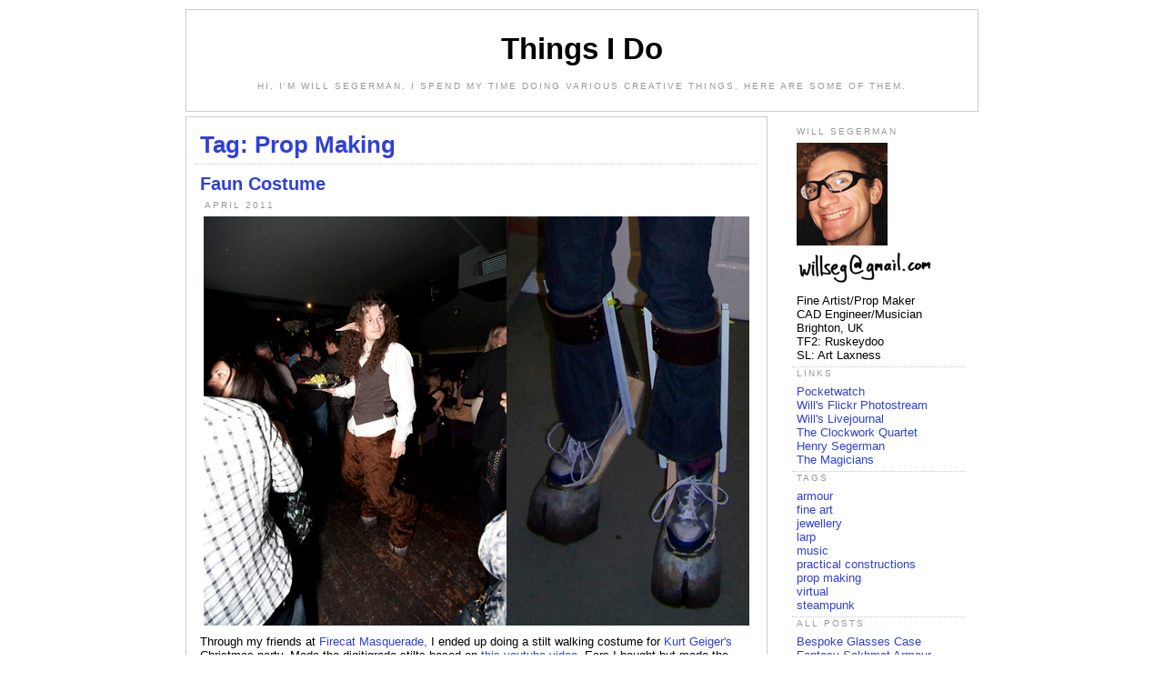

--- FILE ---
content_type: text/html
request_url: http://www.willsegerman.com/tag-prop_making.html
body_size: 3644
content:
<!DOCTYPE html PUBLIC "-//W3C//DTD XHTML 1.0 Strict//EN" "http://www.w3.org/TR/xhtml1/DTD/xhtml1-strict.dtd">
<html xmlns="http://www.w3.org/1999/xhtml">
<head>
<meta http-equiv="Content-Type" content="text/html; charset=iso-8859-1" />
<title>Things I Do</title>
<link rel="stylesheet" type="text/css" href="will_main.css" />
</head>
<body>

   <!-- Begin Wrapper -->
   <div id="wrapper">
   
         <!-- Begin Header -->
         <a class=no-underline href="index.html">
         <div id="header">
		 
		       <h1>Things I Do</h1>		 
		       
		       <p id="description">Hi, I'm Will Segerman. I spend my time doing various creative things. Here are some of them.
		       </p>
		 </div>
		 </a>
		 <!-- End Header -->
		 
		 <!-- Begin Left Column -->
		 <div id="leftcolumn">
<a href="tag-prop_making.html"><h2>Tag: Prop Making</h2></a>
<p class=separator></p>
		 <a href="faun_costume.html"><h3>Faun Costume</h3></a>

		 <p class="small-caps-title">April 2011</p>  
		 
<A HREF="images/faun1.jpg"><IMG SRC="images/faun1.jpg"></A>

<p>
Through my friends at <A HREF="http://www.firecat-masquerade.com/">Firecat Masquerade,</A> I ended up doing a stilt walking costume for <A HREF="http://www.kurtgeiger.com/">Kurt Geiger's</A> Christmas party. Made the digitigrade stilts based on <A HREF="http://www.youtube.com/watch?v=3JeJ1LimPAk">this youtube video.</A> Ears I bought but made the horns myself. Turns out furry trousers are very warm.
</p>
<p class=separator></p>
		 <a href="lord_hell_bastard_mask_with_detachable_angry_frown.html"><h3>Lord Hell Bastard Mask With Detachable Angry Frown</h3></a>

		 <p class="small-caps-title">November 2009</p>  
		 
<A HREF="images/hell-bastard-1"><IMG SRC="images/hell-bastard-1_small.jpg"></A>

<p>
Ash who does all the sound engineering for the <a href="http://www.clockworkquartet.com/">Clockwork Quartet</a> does lots of interesting projects under the <a href="http://houseofstrange.wordpress.com/">House of Strange</a> name. He approached me with a skill swap proposal. I make him a helmet for his super shonky Space Mutants sci-fi series and he'll pay me in recording studio time. Awesome! Now I just need to work out what to do with some studio time?
</p>

<A HREF="images/hell-bastard-2"><IMG SRC="images/hell-bastard-2_small.jpg"></A>

<A HREF="images/hell-bastard-3"><IMG SRC="images/hell-bastard-3_small.jpg"></A>
<p class=separator></p>
		 <a href="steampunk_drone.html"><h3>Steampunk Drone</h3></a>

		 <p class="small-caps-title">November 2008</p>  
		 
<A HREF="images/Steam-Drone"><IMG SRC="images/Steam-Drone_small.jpg"></A>

<p>
The Steamdrone is a non-functioning steampunk styled musical device. Built for the <A HREF="http://clockworkquartet.com/">Clockwork Quartet</A> as a centrepiece for the stage show. It is designed to house a laptop, amp and speakers for any backing noises. When not set up, it all packs down into the box.
</p>

<A HREF="images/Steam-Drone2"><IMG SRC="images/Steam-Drone2_small.jpg"></A>
<p class=separator></p>
		 <a href="living_statue_hot_fuzz.html"><h3>Living Statue: Hot Fuzz </h3></a>

		 <p class="small-caps-title">March 2006</p>  
		 
<A HREF="images/hotfuzz1.jpg"><IMG SRC="images/hotfuzz1_small.jpg"></A>

<p>
Again while working at <A HREF="http://www.raprops.com/home/splash01.htm">RA Props</A>, got given some clothes to paint bronzy gold. Turned out they were used for the living statue in the film 'Hot Fuzz'.
</p>

<A HREF="images/hotfuzz2.jpg"><IMG SRC="images/hotfuzz2_small.jpg"></A>

<A HREF="images/hotfuzz3.jpg"><IMG SRC="images/hotfuzz3_small.jpg"></A>
<p class=separator></p>
		 <a href="blue_birds.html"><h3>Blue Birds</h3></a>

		 <p class="small-caps-title">February 2006</p>  
		 
<A HREF="images/bluebird1.jpg"><IMG SRC="images/bluebird1_small.jpg"></A>

<p>
A number of bird heads and three left wings. Worked on them with a team of others at <A HREF="http://www.raprops.com/home/splash01.htm">RA Props</A> I think they were for a German production of Shakespeare?
</p>

<A HREF="images/bluebird2.jpg"><IMG SRC="images/bluebird2_small.jpg"></A>

<A HREF="images/bluebird3.jpg"><IMG SRC="images/bluebird3_small.jpg"></A>
<p class=separator></p>
		 <a href="sir_spam-a-lot.html"><h3>Sir Spam-a-Lot</h3></a>

		 <p class="small-caps-title">January 2006</p>  
		 
<A HREF="images/spam1.jpg"><IMG SRC="images/spam1_small.jpg"></A>

<p>
While working for <A HREF="http://www.raprops.com/home/splash01.htm">RA Props</A>, I worked on a load of bits and bobs for the London production of Sir Spam-a-Lot
</p>

<A HREF="images/spam2.jpg"><IMG SRC="images/spam2_small.jpg"></A>

<A HREF="images/spam3.jpg"><IMG SRC="images/spam3_small.jpg"></A>
<p class=separator></p>
		 <a href="tin_man,_london_production_of_wicked.html"><h3>Tin Man, London Production of Wicked</h3></a>

		 <p class="small-caps-title">January 2006</p>  
		 
<A HREF="images/tinman.jpg"><IMG SRC="images/tinman_small.jpg"></A>

<p>
Back when I was working at <A HREF="http://www.raprops.com/home/splash01.htm">RA Props</A> I headed up a small team making the Tin Man costume for the London production of Wicked. They had four different guys who the costume had to fit, each with a radically different body shape and they only wanted three complete sets.
</p>

<p class=separator></p>
		 <a href="cat_mask.html"><h3>Cat Mask</h3></a>

		 <p class="small-caps-title">November 2005</p>  
		 
<A HREF="images/cat-mask1.jpg"><IMG SRC="images/cat-mask1_small.jpg"></A>

<A HREF="images/cat-mask2.jpg"><IMG SRC="images/cat-mask2_small.jpg"></A>

<p>
First project I was ever given at <A HREF="http://www.raprops.com/home/splash01.htm">RA Props</A>. A cat mask for an opera.
</p>

		 </div>
		 <!-- End Left Column -->
		 
		 <!-- Begin Right Column -->
		 <div id="rightcolumn">
		       <p class="small-caps-title">Will Segerman</p>
	          	 <A HREF="index.html"><IMG SRC="pics/will_face.jpg"></A>
				<IMG SRC="pics/email_address_small.png" alt="Will Segerman's email" >	          	 
	          	 <ul>
					<li>Fine Artist/Prop Maker</li>
					<li>CAD Engineer/Musician</li>
					<li>Brighton, UK</li>
					<li>TF2: Ruskeydoo</li>
					<li>SL: Art Laxness</li>
				</ul>
	          	 
	          	 
		 		<p class="small-caps-title">Links</p>
		 		<ul>
		 		<li><a href="http://www.pocketwatchtheband.com/">Pocketwatch</a></li>
				<li><a href="http://www.flickr.com/photos/10199842@N03/">Will's Flickr Photostream</a></li>
		 		<li><a href="http://willseg.livejournal.com/">Will's Livejournal</a></li>
		 		<li><a href="http://clockworkquartet.com">The Clockwork Quartet</a></li>
		 		<li><a href="http://www.segerman.org">Henry Segerman</a></li>
		 		<li><a href="http://themagicians.us/">The Magicians</a></li>
		 		</ul>
		 		<p class="small-caps-title">Tags</p>
		 		<ul>
		 		<li><a href="tag-armour.html">armour</a></li>
		 		<li><a href="tag-fine_art.html">fine art</a></li>
		 		<li><a href="tag-jewellery.html">jewellery</a></li>
		 		<li><a href="tag-larp.html">larp</a></li>
		 		<li><a href="tag-music.html">music</a></li>
		 		<li><a href="tag-practical_constructions.html">practical constructions</a></li>
		 		<li><a href="tag-prop_making.html">prop making</a></li>
		 		<li><a href="tag-virtual.html">virtual</a></li>
		 		<li><a href="tag-steampunk.html">steampunk</a></li>
		 		</ul>
		 		<p class="small-caps-title">All Posts</p>
		 		<ul>
				<li><a href="glasses_case.html">Bespoke Glasses Case</a></li>
				<li><a href="sekhmet_armour.html">Fantasy Sekhmet Armour</a></li>
				<li><a href="clockwork_quartet_ring.html">Clockwork Quartet Ring</a></li>
				<li><a href="arm_armour.html">Vac-Formed Arm Armour</a></li>
				<li><a href="faun_costume.html">Faun Costume</a></li>
				<li><a href="lizard_mask.html">Lizard Mask</a></li>
				<li><a href="tf2_primary_shotgun.html">TF2 Primary Shotgun</a></li>
				<li><a href="tf2_targeting_eye.html">TF2 Targeting Eye</a></li>
				<li><a href="tf2_polycount_competition_update.html">TF2 Polycount Competition Update</a></li>
				<li><a href="polycount.html">TF2 Polycount Competition</a></li>
				<li><a href="home_made_router_table.html">Home Made Router Table</a></li>
				<li><a href="leather_dodecahedral_handbag.html">Leather Dodecahedral Handbag</a></li>
				<li><a href="watchmaker's_apprentice.html">Watchmaker's Apprentice</a></li>
				<li><a href="golden_greaves.html">Golden Greaves</a></li>
				<li><a href="rhino_helmet.html">Rhino Helmet</a></li>
				<li><a href="brass_plates_for_the_clockwork_quartet.html">Brass Plates for The Clockwork Quartet</a></li>
				<li><a href="clockwork_quartet_cufflinks.html">Clockwork Quartet Cufflinks</a></li>
				<li><a href="sculptey_car.html">Sculptey Car</a></li>
				<li><a href="snow_chains_for_shoes.html">Snow Chains for Shoes</a></li>
				<li><a href="vacuum_former.html">Vacuum Former</a></li>
				<li><a href="smile_like_you_mean_it_-_killers_cover_on_5_string_banjo.html">Smile Like You Mean It - Killers cover on 5 string banjo</a></li>
				<li><a href="latex_mole_mask.html">Latex Mole Mask</a></li>
				<li><a href="airship_cufflinks.html">Airship Cufflinks</a></li>
				<li><a href="lord_hell_bastard_mask_with_detachable_angry_frown.html">Lord Hell Bastard Mask With Detachable Angry Frown</a></li>
				<li><a href="cufflinks_for_the_lover.html">Cufflinks for the Lover</a></li>
				<li><a href="larp_weapons_and_armour.html">Larp Weapons and Armour</a></li>
				<li><a href="crossbow-sniper_rifle.html">Crossbow/Sniper Rifle</a></li>
				<li><a href="mask_for_ben.html">Mask for Ben</a></li>
				<li><a href="lizard_tail.html">Lizard Tail</a></li>
				<li><a href="some_fake_weapons.html">Some Fake Weapons</a></li>
				<li><a href="blunderbow_ammunition_&_hunting_bag.html">Blunderbow Ammunition & Hunting Bag</a></li>
				<li><a href="steampunk_conductors_baton.html">Steampunk Conductor's Baton</a></li>
				<li><a href="steampunk_spurs.html">Steampunk Spurs</a></li>
				<li><a href="lego_skeleton_jewellery.html">Lego Skeleton Jewellery</a></li>
				<li><a href="big_gun.html">Big Gun</a></li>
				<li><a href="broken_hearted_earrings.html">Broken Hearted Earrings</a></li>
				<li><a href="steampunk_drone.html">Steampunk Drone</a></li>
				<li><a href="noobility.html">Noobility</a></li>
				<li><a href="steampunk_flower.html">Steampunk Flower</a></li>
				<li><a href="blunderbow.html">Blunderbow</a></li>
				<li><a href="minotaur_helmet.html">Minotaur Helmet</a></li>
				<li><a href="egyptian_styled_armour.html">Egyptian Styled Armour</a></li>
				<li><a href="alien_costume.html">Alien Costume</a></li>
				<li><a href="helmet.html">Helmet</a></li>
				<li><a href="living_statue_hot_fuzz.html">Living Statue: Hot Fuzz</a></li>
		 		<li><a href="blue_birds.html">Blue Birds</a></li>
				<li><a href="sir_spam-a-lot.html">Sir Spam-a-Lot</a></li>
				<li><a href="tin_man,_london_production_of_wicked.html">Tin Man, London Production of Wicked</a></li>
				<li><a href="cat_mask.html">Cat Mask</a></li>
				<li><a href="ringmail_with_plate.html">Ringmail With Plate</a></li>
				<li><a href="twisted_thing.html">Twisted Thing</a></li>
				<li><a href="wire_man.html">Wire Man</a></li>
				<li><a href="transparent_armour.html">Transparent Armour</a></li>
				<li><a href="pin_ball.html">Pin Ball</a></li>
				<li><a href="peg_star.html">Peg Star</a></li>
				<li><a href="pencil_sphere.html">Pencil Sphere</a></li>
				<li><a href="portrait_of_einstein_in_chainmail.html">Portrait of Einstein in Chainmail</a></li>
				<li><a href="pin_heart.html">Pin Heart</a></li>
				<li><a href="great_circles.html">Great Circles</a></li>
				<li><a href="klein_bottle.html">Klein Bottle</a></li>
				<li><a href="pin_balloon.html">Pin Balloon</a></li>
		 		</ul>
		 </div>
		 <!-- End Right Column -->
		 
   </div>
   <!-- End Wrapper -->
   
</body>
</html>


--- FILE ---
content_type: text/css
request_url: http://www.willsegerman.com/will_main.css
body_size: 878
content:
/*
      Created by Keith Donegan of Code-Sucks.com
	  
	  E-Mail: Keithdonegan@gmail.com
	  
	  You can do whatever you want with these layouts,
	  but it would be greatly appreciated if you gave a link
	  back to http://www.code-sucks.com
	  
*/

* { padding: 0; margin: 0; }

body {
 font-family: "Trebuchet MS",Trebuchet, Arial, sans-serif;
 font-size: 13px;
}
#wrapper { 
 margin: 0 auto;
 width: 872px;
}
#header {
 color: #000;
 width: 850px;
 float: left;
 padding: 10px;
 border: 1px solid #ccc;
 margin: 10px 0px 5px 0px;
 background: #fff;
}
#leftcolumn { 
 color: #000;
 border: 1px solid #ccc;
 margin: 0px 5px 5px 0px;
 padding: 10px;
 width: 618px;
 float: left;
 background: #fff;
}
#rightcolumn { 
 float: right;
 color: #000;
 border: 0px solid #ccc;
 margin: 0px 0px 5px 0px;
 padding: 10px;
 width: 200px;
 display: inline;
 background: #fff;
 position: relative;
}

h1 {
font-size: 250%; 
margin: 0; 
padding: 15px; 
text-align:center;
}

h2 {
font-size: 200%; 
margin: 0; 
padding: 5px; 
text-align:left;
}

h3 {
font-size: 150%; 
margin: 0; 
padding: 5px; 
text-align: left;
}

#description {
  margin:0 5px 5px;
  padding:0 5px 5px;
  max-width:900px;
  font:78%/1.4em "Trebuchet MS",Trebuchet,Arial,Verdana,Sans-serif;
  text-transform:uppercase;
  letter-spacing:.2em;
  color:#999;
  text-align:center;
  }

#leftcolumn IMG {
    display: block;
    margin-left: auto;
    margin-right: auto;
    margin-top: 5px;
    margin-bottom: 5px;
    border: 0px;
    }

#rightcolumn IMG {
    display: block;
    margin-left: 10px;
    margin-right: auto;
    margin-top: 5px;
    margin-bottom: 5px;
    border: 0px;
    }
 
p {
padding: 5px;
}
p.small-caps-title{
  margin: 0px 5px 0px 5px;
  padding: 0px 5px 0px 5px;
  font:78%/1.4em "Trebuchet MS",Trebuchet,Arial,Verdana,Sans-serif;
  text-transform:uppercase;
  letter-spacing:.2em;
  color:#999;
  text-align:left;
  }

p.separator{
padding: 0px 10px 5px 10px;
border-top:1px dotted #ccc;
}

p.newer-older{
text-align:center;
}

#wrapper a:link {text-decoration: none; color:#3040d7}
#wrapper a:visited {text-decoration: none; color:#b30101}
#wrapper a:hover {text-decoration: underline;}
a.no-underline:hover {text-decoration: none; color: #fff;}

#rightcolumn ul {
	margin: 0px 5px;
	padding: 5px;
	border-bottom:1px dotted #ccc;
	}
li { 
	list-style-type:none;
	padding-left: 20px;
	text-indent: -20px;
	} 